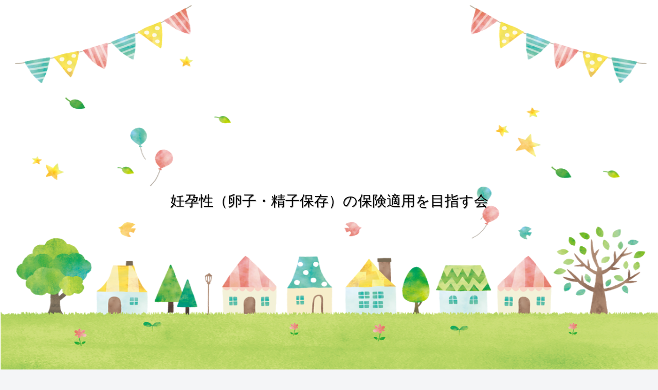

--- FILE ---
content_type: text/css
request_url: https://ninyousei.net/wp-content/themes/cocoon-child-master/style.css?ver=5.5.17&fver=20190909030000
body_size: 1237
content:
@charset "UTF-8";

/*!
Theme Name: Cocoon Child
Template:   cocoon-master
Version:    1.0.7
*/

/************************************
** 子テーマ用のスタイルを書く
************************************/
/*必要ならばここにコードを書く*/

/************************************
** レスポンシブデザイン用のメディアクエリ
************************************/
/*1240px以下*/
@media screen and (max-width: 1240px){
  /*必要ならばここにコードを書く*/
}

/*1030px以下*/
@media screen and (max-width: 1030px){
  /*必要ならばここにコードを書く*/
}

/*768px以下*/
@media screen and (max-width: 768px){
  /*必要ならばここにコードを書く*/
}

/*480px以下*/
@media screen and (max-width: 480px){
  /*必要ならばここにコードを書く*/
}

/*フロント固定ページ対応*/
/*フロント固定ページのタイトルを非表示*/
.home.page .entry-title{
display: none;
}
/*フロント固定ページのシェアボタンを非表示*/
.home.page .sns-share{
display: none;
}
/*フロント固定ページのフォローボタンを非表示　を解除20190909
.home.page .sns-follow{
display: none;
}
*/
/*フロント固定ページの投稿日を非表示*/
.home.page .post-date{
display: none;
}
/*フロント固定ページの更新日を非表示*/
.home.page .post-update{
display: none;
}
/*フロント固定ページの投稿者名を非表示*/
.home.page .author-info{
display: none;
}
/*モバイルグローバルメニュー非表示→表示*/
.home.page #navi {
display: none;
}
/*更新日は非表示*/
.post-update  {
display: none
}
/*投稿者は非表示*/
.author-info  {
display: none
}
/*カテゴリタグは非表示*/
.entry-categories-tags {
display: none
}

.new-entry-card {
    color: #333;
    background: #fff;
    display: block;
    padding: 10px 25px;
    margin: 0;
    text-decoration: none;
    border: 1px solid #ddd;
/*    border-bottom: none;*/
}

/*トップページの枠線はclass狙って非表示*/
.alignnone.size-full.wp-image-39 {
    border-style:none;
}

/*ヘッダー関連*/

/*デフォルトのサイトタイトルサイズ*/
.site-name-text{
  font-size: 28px;
  text-shadow: 1px 1px 1px #999999;
}
/*ヘッダーレイアウトがトップメニューのとき*/
.header-container-in.hlt-top-menu .site-name-text{
  font-size: 22px;
}
/*ヘッダーレイアウトがトップメニュー（小）のとき*/
.header-container-in.hlt-top-menu.hlt-tm-small .site-name-text{
  font-size: 20px;
}
/*端末幅が768px以下のとき*/
@media screen and (max-width: 768px){
  #header .site-name-text{
    font-size: 22px;
  }
}
/*端末幅が480px以下のとき　タイトルが全部収まる（18以上だと改行する）*/
@media screen and (max-width: 480px){
  #header .site-name-text{
    font-size: 16px;
  }
}

/*タイトル見出しの調整*/
.article h2 {
    color: #000;
    padding: .8em 1em;
    margin-top: 80px;
	background: #EFE;
    border-top: 2px solid #DED;
    border-bottom: 2px solid #DED;
}
.article h5 {
    border-bottom: 2px solid #ACA;
}


/*トップロゴのみ枠線なし*/
.alignnone.size-thumbnail.wp-image-173 {
	border-style: none;
}

/*リンクテキスト装飾無し*/
/*リンクテキストホバー時アンダーライン表示*/
/*
a{ 
  text-decoration: none;
}
a:hover { 
  text-decoration: underline;
}
*/

/*新着記事関連*/
/*
.new-entry-cards.large-thumb {
    display: flex;
}
.new-entry-cards.large-thumb a {
    width: 50%;
}
*/
